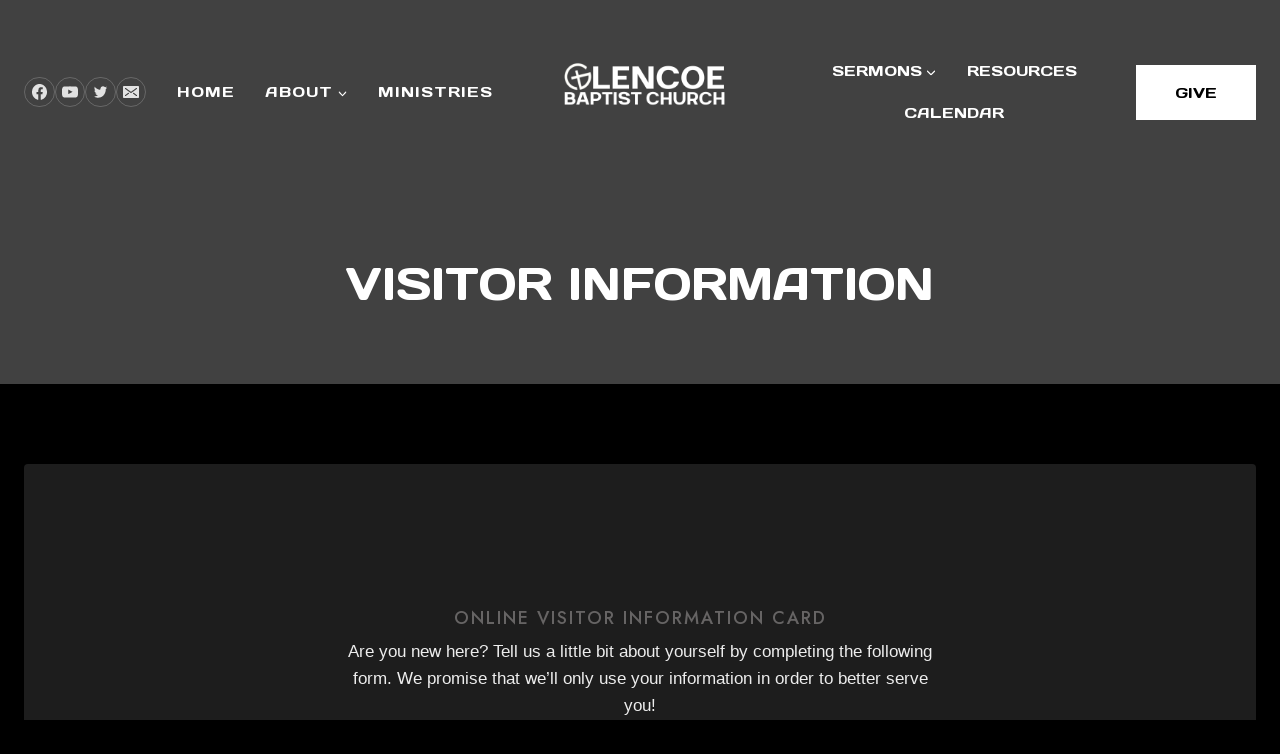

--- FILE ---
content_type: text/css
request_url: https://glencoebaptist.org/wp-content/uploads/useanyfont/uaf.css?ver=1764306891
body_size: -265
content:
				@font-face {
					font-family: 'siggy';
					src: url('/wp-content/uploads/useanyfont/5646siggy.woff2') format('woff2'),
						url('/wp-content/uploads/useanyfont/5646siggy.woff') format('woff');
					  font-display: auto;
				}

				.siggy{font-family: 'siggy' !important;}

		